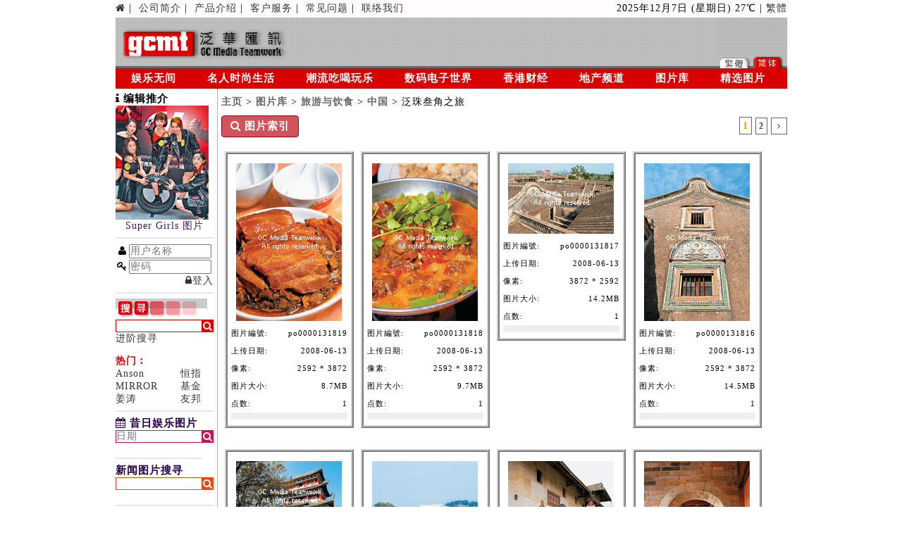

--- FILE ---
content_type: text/html
request_url: https://www2.gcmt.com/photo/showphotos?lang=gb&pmcat=pm0000000023&pscat=ps0000003646
body_size: 7090
content:

		<html xmlns='http://www.w3.org/1999/xhtml'>
			<head>
				<meta http-equiv='Content-type' content='text/html; charset=utf-8'>
				<link rel='stylesheet' href='../styles/jquery-ui.css'>
				<link rel='stylesheet' href='//maxcdn.bootstrapcdn.com/font-awesome/4.5.0/css/font-awesome.min.css'>
				<script src='../scripts/jquery-2.1.4.js'></script>
				<script src='../scripts/jquery-ui.js'></script>
				
				<link href='../styles/base.css' rel='stylesheet' type='text/css' />
				
				<script>
					$(document).ready(function(){
					$('[data-toggle="tooltip"]').tooltip();   
					});
				</script>
				
				<!-- fancy box-->
				<script type='text/javascript' src='../scripts/fancybox/jquery.fancybox.pack.js'></script>
				<script type='text/javascript' src='../scripts/jquery.mousewheel-3.0.6.pack.js'></script>
				<link rel='stylesheet' href='../scripts/fancybox/jquery.fancybox.css' type='text/css' media='screen' />

				<script type='text/javascript'>
					$(document).ready(function(){		
						/* This is basic - uses default settings */
						$('a.fancyboxImg').fancybox({

						helpers : {
							title: {
								type: 'inside',
							}
						},
						nextEffect: 'fade',
						prevEffect: 'fade'
					});
					
					});	
					
					$('.fancyboxImg').bind('contextmenu', function() {
						return true;
					});
					
					$(document).ready(function(){
						$(document).bind('contextmenu', function() {
							return true;
						});
					});
					
					

				</script>
				  
				  <script>
				  $(function() {
					$( '#tabs' ).tabs().addClass( 'ui-tabs-vertical ui-helper-clearfix' );
					$( '#tabs li' ).removeClass( 'ui-corner-top' ).addClass( 'ui-corner-left' );
					var tabs = $( '#tabs' ).tabs();
					tabs.find( '.ui-tabs-nav' ).sortable();
				  });
				  $(function() {
					$( '#keyDate' ).datepicker({
					dateFormat: 'yymmdd',
					maxDate: '-1D',
					changeMonth: true,
					changeYear: true
					});
				  });
				(function(i,s,o,g,r,a,m){i['GoogleAnalyticsObject']=r;i[r]=i[r]||function(){
				  (i[r].q=i[r].q||[]).push(arguments)},i[r].l=1*new Date();a=s.createElement(o),
				  m=s.getElementsByTagName(o)[0];a.async=1;a.src=g;m.parentNode.insertBefore(a,m)
				  })(window,document,'script','//www.google-analytics.com/analytics.js','ga');

				  ga('create', 'UA-66608014-1', 'auto');
				  ga('require', 'linkid', 'linkid.js');
				  ga('send', 'pageview');
				  </script>
				 
				  <style>
				  .ui-tabs-vertical { width: 99%;}
				  .ui-tabs-vertical .ui-tabs-nav { padding: .2em .1em .2em .2em; float: left; width: 12em; }
				  .ui-tabs-vertical .ui-tabs-nav li { clear: left; width: 100%; border-bottom-width: 1px !important; border-right-width: 0 !important; margin: 0 -1px .2em 0; }
				  .ui-tabs-vertical .ui-tabs-nav li a { display:block; }
				  .ui-tabs-vertical .ui-tabs-nav li.ui-tabs-active { padding-bottom: 0; padding-right: 0; border-right-width: 1px; border-right-width: 1px; }
				  .ui-tabs-vertical .ui-tabs-panel { padding: 1em; width: 38em; }
				  </style>
				  
				<!--link href='../styles/header.css' rel='stylesheet' type='text/css' />
				<link href='../styles/lefter.css' rel='stylesheet' type='text/css' />
				<link href='../styles/main.css' rel='stylesheet' type='text/css' />
				<link href='../styles/footer.css' rel='stylesheet' type='text/css' /-->
				<title>GCMT</title>
			</head>
			<body ng-app style='margin-top: 0px;'>
			<table class='header' width='963' border='0' cellspacing='0' cellpadding='0' align='center'>
				<tr style='color: #000; background: #FEFCFF;'>
				  <td colspan='3' height='25' align='left'>
					<a href='../news/index?lang=gb'><i class='fa fa-home'></i></a> |&nbsp;
					<a href='../static/corp?lang=gb'>公司简介</a> |&nbsp;
					<a href='../static/product?lang=gb'>产品介绍</a> |&nbsp;
					<a href='../static/cs?lang=gb'>客户服务</a> |&nbsp;
					<a href='../static/faq?lang=gb'>常见问题</a> |&nbsp;
					<a href='../static/contact?lang=gb'>联络我们</a> 
				  </td>
				  <td align='right'>2025年12月7日 (星期日) 27℃ | <a href='/photo/showphotos?lang=bi&pmcat=pm0000000023&pscat=ps0000003646' >繁體</a></td>
				</tr>
			</table>
			
			<table  class='header' width='963' border='0' cellspacing='0' cellpadding='0' align='center'>
				<tr> 
				  <td rowspan='2'><a href='/news/index?lang=gb'><img name='top_logo' src='https://www2.gcmt.com/images/header/gb/top_logo.gif'  height='72' border='0' ></a></td>
				  <td colspan='2' ><img name='top_logo2' src='https://www2.gcmt.com/images/header/gb/top_logo2.gif'  height='54' border='0'></td>
				</tr>
				<tr>
					<td><a href='/photo/showphotos?lang=bi&pmcat=pm0000000023&pscat=ps0000003646' ><img name='top_tc' src='https://www2.gcmt.com/images/header/gb/top_tc_w.gif'  border='0' /></a></td>
					<td><img name='top_sc' src='https://www2.gcmt.com/images/header/gb/top_sc_big.gif'  border='0' /></td>
				</tr>
			</table>
			
			
			<table class='header' width='963' border='0' cellspacing='0' cellpadding='0' height='29' align='center'>
				<tr bgcolor=#D90000'>
					<td id='navigation'>
							<!--<ul><li><img src='https://www2.gcmt.com/images/header/gb/cat_toppic_left.gif'></li></ul>-->
							
							<ul>
								 <li>
									<a href='/news/catlist?lang=gb&amp;catID=a&amp;showCatID=a'>娱乐无间</a>
									<ul>
											 <li><a href='../news/main?lang=gb&showCatID=aa'>焦点娱乐</a></li><li><a href='../news/main?lang=gb&showCatID=ab'>娱乐访问</a></li><li><a href='../news/main?lang=gb&showCatID=ac'>娱乐花絮</a></li><li><a href='../news/main?lang=gb&showCatID=ad'>娱乐新闻</a></li>
									</ul>	
								</li>
							</ul>
							<ul>
								 <li><!--<a href='/news/catlist?lang=gb&amp;catID=b&amp;showCatID=b'><img src='https://www2.gcmt.com/images/header/gb/cat/cat_toppic_02_sc.gif'></a>-->
									<a href='/news/catlist?lang=gb&amp;catID=b&amp;showCatID=b'>名人时尚生活</a>
									<ul>
											 <li><a href='../news/main?lang=gb&showCatID=ba'>名人访问</a></li><li><a href='../news/main?lang=gb&showCatID=bb'>名人品味</a></li><li><a href='../news/main?lang=gb&showCatID=bc'>名牌收藏</a></li><li><a href='../news/main?lang=gb&showCatID=bd'>宠物护理</a></li><li><a href='../news/main?lang=gb&showCatID=be'>设计艺术</a></li><li><a href='../news/main?lang=gb&showCatID=bf'>品味家居</a></li><li><a href='../news/main?lang=gb&showCatID=bg'>车迷杂志</a></li>
									</ul>	
								</li>
							</ul>
							<ul>
								 <li><!--<a href='/news/catlist?lang=gb&amp;catID=c&amp;showCatID=c'><img src='https://www2.gcmt.com/images/header/gb/cat/cat_toppic_03_sc.gif'></a>-->
									<a href='/news/catlist?lang=gb&amp;catID=c&amp;showCatID=c'>潮流吃喝玩乐</a>
										<ul>
											<li><a href='../news/main?lang=gb&showCatID=ca'>服饰配衬</a></li><li><a href='../news/main?lang=gb&showCatID=cb'>个人护理</a></li><li><a href='../news/main?lang=gb&showCatID=cc'>旅游饮食</a></li><li><a href='../news/main?lang=gb&showCatID=cd'>消闲玩意</a></li><li><a href='../news/main?lang=gb&showCatID=ce'>运动修身</a></li>
										</ul>
								</li>
							</ul>
							<ul>
								 <li><!--<a href='/news/catlist?lang=gb&amp;catID=d&amp;showCatID=d'><img src='https://www2.gcmt.com/images/header/gb/cat/cat_toppic_04_sc.gif'></a>-->
									<a href='/news/catlist?lang=gb&amp;catID=d&amp;showCatID=d'>数码电子世界</a>
										<ul>
											 <li><a href='../news/main?lang=gb&showCatID=da'>焦点报导</a></li><li><a href='../news/main?lang=gb&showCatID=db'>技术探讨</a></li><li><a href='../news/main?lang=gb&showCatID=dc'>业界访问</a></li><li><a href='../news/main?lang=gb&showCatID=dd'>数码消费</a></li>
										</ul>
								</li>
							</ul>
							<ul>
								 <li><!--<a href='/news/catlist?lang=gb&amp;catID=f&amp;showCatID=f'><img src='https://www2.gcmt.com/images/header/gb/cat/cat_toppic_06_sc.gif'></a>-->
									<a href='/news/catlist?lang=gb&amp;catID=f&amp;showCatID=f'>香港财经</a>
										<ul>
											<li><a href='../news/main?lang=gb&showCatID=fa'>每日财经新闻</a></li><li><a href='../news/main?lang=gb&showCatID=fb'>财经人物</a></li><li><a href='../news/main?lang=gb&showCatID=fc'>股市脉搏</a></li><li><a href='../news/main?lang=gb&showCatID=fd'>财经大视野</a></li>
										</ul>
								</li>
							</ul>
							<ul>
								 <li><!--<a href='/news/catlist?lang=gb&amp;catID=g&amp;showCatID=g'><img src='https://www2.gcmt.com/images/header/gb/cat/cat_toppic_07_sc.gif'></a>-->
									<a href='/news/catlist?lang=gb&amp;catID=g&amp;showCatID=g'>地产频道</a>
										<ul>
											 <li><a href='../news/main?lang=gb&showCatID=ga'>睇楼王</a></li>
										</ul>
								</li>
							</ul>
							<ul>
								 <li><!--<a href='/photo/photolibrary?lang=gb&pmcat=pm0000000104'><img src='https://www2.gcmt.com/images/header/gb/cat/cat_toppic_016_sc.gif'></a>-->
									<a href='/photo/photolibrary?lang=gb&pmcat=pm0000000104'>图片库</a>
										<ul>
											<li><a href='../photo/photolibrary?lang=gb&pmcat=pm0000000001'>娱乐名人</a></li><li><a href='../photo/photolibrary?lang=gb&pmcat=pm0000000073'>特别组照</a></li><li><a href='../photo/photolibrary?lang=gb&pmcat=pm0000000100'>社会名人</a></li><li><a href='../photo/photolibrary?lang=gb&pmcat=pm0000000013'>珍贵图片</a></li><li><a href='../photo/photolibrary?lang=gb&pmcat=pm0000000005'>财经人物</a></li><li><a href='../photo/photolibrary?lang=gb&pmcat=pm0000000104'>新闻图片</a></li><li><a href='../photo/photolibrary?lang=gb&pmcat=pm0000000019'>国内名人</a></li><li><a href='/photo/photolibrary?lang=gb&pmcat=tm0000000001&sr=tj'>素材图片</a></li><li><a href='/photo/photolibrary?lang=gb&pmcat=tm0000000002&sr=tj'>台湾风景</a></li>
										</ul>
								</li>
							</ul>
							<ul>
								 <li><!--<a href='/photo/photolibrary?lang=gb&amp;pmcat=pm0000000093'><img src='https://www2.gcmt.com/images/header/gb/cat/cat_toppic_017_sc.gif'></a>-->
									<a href='/photo/photolibrary?lang=gb&amp;pmcat=pm0000000093'>精选图片</a>
										<ul>
											<li><a href='../photo/photolibrary?lang=gb&pmcat=pm0000000098'>娱乐 - 女明星</a></li><li><a href='../photo/photolibrary?lang=gb&pmcat=pm0000000097'>娱乐 - 男明星</a></li><li><a href='../photo/photolibrary?lang=gb&pmcat=pm0000000099'>娱乐 - 组合</a></li><li><a href='../photo/photolibrary?lang=gb&pmcat=pm0000000101'>型男索女</a></li>
										</ul>
								</li>
							</ul>
					</td>
				</tr>
			 </table>
			 <!--<table class='header' width='963' border='0' cellspacing='0' cellpadding='0' height='15' align='center'>
				<tr bgcolor='#DFDCDB'><td></td></tr>
			 </table>-->
		
	<table width='963' border='0' cellspacing='0' cellpadding='0' align='center'>
			<tr>
				<td valign="top" class="left" width="15%">
   <script type="text/javascript">
	function check(){
	
		var username = document.getElementById("username").value;
		var password = document.getElementById("password").value;
		
		if(username == "" || password == ""){
			return false;
		}
		return true;
	}
	
	document.onkeydown=function(e){
		
		var keyValue = "";
		var sys = getBrowser();
		if(sys.browser == "firefox"){
			keyValue = e.which;
		}else{
			keyValue = window.event.keyCode;
		}
		
		if(keyValue == 13){
			var username = document.getElementById("username").value;
			var password = document.getElementById("password").value;
			
			if(username != "" && password != ""){
				document.getElementById('loginform').submit();
			}
		}
		
	};
	
	function getBrowser()
	{
		var Sys = {};
		var ua = navigator.userAgent.toLowerCase();
		var re =/(msie|firefox|chrome|opera|version).*?([\d.]+)/;
		var m = ua.match(re);
		Sys.browser = m[1].replace(/version/, "'safari");
		Sys.ver = m[2];
		return Sys;
	}
	
  </script>
	<table cellspacing='0' cellpadding='0' style='width: 100%;'>	
	<tr><td><span style="font-size:15px; color: #000000; font-weight: 900;"><i class="fa fa-info"></i>&nbsp;编辑推介</span></td></tr>
	<tr><td>	
		
		<a href="https://www2.gcmt.com/photo/showphotos?lang=gb&pscat=ps0000032046&pmcat=pm0000000103"><img src=http://www.gcmt.com/csp/comm_img/ps0000032046/cover_mi.jpg  width="132"/></a>
	</br>
		<a href="https://www2.gcmt.com/photo/showphotos?lang=gb&pscat=ps0000032046&pmcat=pm0000000103"><center><font color="#3D195E">Super Girls 图片</font></center></a>
		<hr color="#E3E4FA" />
	</tr></td>
					<form action="../user/login" method="post" id="loginform" >

					<tr><td align="left"style="border: 1px solid #fff;"><i class="fa fa-user fa-fw"></i><input type="text" name="username" id="username" size="13" placeholder="用户名称" ></td></tr>

					<tr><td align="left"style="border: 1px solid #fff;"><i class="fa fa-key fa-fw"></i><input type="password" name="password" id="password" size="13" placeholder="密码"></td></tr>
					<tr><td align="right" style="font-size:13px;"><a href="javascript:if(check()){document.getElementById('loginform').submit();}" ><i class="fa fa-lock"></i>登入</a>
					</td></tr>
			</form>
			<tr><td><hr color="#E3E4FA" /></td></tr>
	</table>
	
	<form action="../news/searcharticle?lang=gb" method="get" id="searchform">
	<table border='0' cellspacing='0' cellpadding='0' style='width: 100%;'>	
	<tr><td colspan="2"><img src=https://www2.gcmt.com/images/lefter/gb/search.gif /></td></tr>
	<tr><td colspan="1" style="background-color:#fff; border:1px solid #D90000;">
		<input style="border:none" type="text" name="keyword" id="keyword" size="14" placeholder="" style="font-size:13px; border:0px solid #D90000">
		<input type='hidden' name="lang" id="lang" value="gb">
		<input type="hidden" name="target" value="title">
		</td><td colspan="1" style="background-color:#D90000; border:1px solid #D90000;">
		<!--<a href="javascript:document.getElementById('searchform').submit();"><img src=https://www2.gcmt.com/images/lefter/gb/go_search.gif /></a>-->
		<a href="javascript:document.getElementById('searchform').submit();">
		<span style='word-wrap: break-word; word-break: break-all; font-weight: 900; color: #fff;'>
		<i class="fa fa-search "></i></span></a>
	</td></tr>
	<!--<tr><td colspan="2"><a href="../news/search?lang=gb"><img src=https://www2.gcmt.com/images/lefter/gb/a_search.gif /></a></td></tr>-->
	<tr><td colspan="2"><a href="../news/search?lang=gb">进阶搜寻</a></td></tr>
	<tr></tr>
	</table>
	</form>	
	
	<table border='0' cellspacing='0' cellpadding='0' style='width: 100%;'>		
		<tr><td colspan="2"><span style='word-wrap: break-word; word-break: break-all; font-size: 14px;  font-weight: 900; color: #D90000;'>热门︰</span></font></td></tr>
		
		<tr><td><a href="../news/searcharticle?keyword=Anson&lang=gb&target=title">Anson</a></td>
			<td><a href="../news/searcharticle?keyword=恒指&lang=gb&target=title">恒指</a></td></tr>
		<tr><td><a href="../news/searcharticle?keyword=MIRROR&lang=gb&target=title">MIRROR</a></td>
			<td><a href="../news/searcharticle?keyword=基金&lang=gb&target=title">基金</a></td></tr>
		<tr><td><a href="../news/searcharticle?keyword=姜涛&lang=gb&target=title">姜涛</a></td>
			<td><a href="../news/searcharticle?keyword=友邦&lang=gb&target=title">友邦</a></td></tr>	
		
	</table>
	
	<form action="../entImages.php?" method="get" id="entImages" style='width: 100%;'>
	<table border='0' cellspacing='0' cellpadding='0' style='width: 100%;'>	
	<tr><td colspan="2"><hr color="#E3E4FA" /></td></tr>
	<tr><td colspan="2"><b><font color="#28004D"><span style="font-size:15px;"><i class="fa fa-calendar"></i>&nbsp;昔日娱乐图片</span></font></b></td></tr>
	<tr><td colspan="1"  style="background-color:#fff; border:1px solid #c2185b">
		<input style="border:none" type="text" name="keyDate" id="keyDate" size="14" style="font-size:13px; border:0px" placeholder="日期">
		<input type='hidden' name="lang" id="lang" value="gb">
		</td><td colspan="1"  style="background-color:#c2185b; border:1px solid #c2185b">
		<a href="javascript:document.getElementById('entImages').submit();">
			<span style='word-wrap: break-word; word-break: break-all; font-weight: 900; color: #fff;'><i class="fa fa-search "></i></span>
		</a>

	</td></tr>
	</table>
	</form>
	
	<form action="../photo/searchphoto?lang=gb" method="get" id="searchform1">
	<table border='0' cellspacing='0' cellpadding='0' style='width: 100%;'>	
	<tr><td colspan="2"><hr color="#E3E4FA" /></td></tr>	
	<tr><td colspan="2"><b><font color="#28004D"><span style="font-size:15px;">新闻图片搜寻</span></font></b></td></tr>
	<tr><td colspan="2"  style="background-color:#fff; border:1px solid #e64a19">
		<input style="border:none" type="text" name="keyword" id="keyword1" size="14" style="font-size:13px; border:0px solid #fff" placeholder="">
		<input type='hidden' name="lang" id="lang" value="gb">
		<input type="hidden" name="target" value="title">
		</td><td colspan="1"  style="background-color:#e64a19; border:1px solid #e64a19">
		<a href="javascript:document.getElementById('searchform1').submit();">
			<span style='word-wrap: break-word; word-break: break-all; font-weight: 900; color: #fff;'><i class="fa fa-search "></i></span>
		</a>
	</td></tr>
	</table>
	</form>	
	
	<form action="../photo/searchphoto?lang=gb" method="get" id="searchform2" style='width: 100%;'>
	<table border='0' cellspacing='0' cellpadding='0' style='width: 100%;'>	
	<tr><td colspan="2"><hr color="#E3E4FA" /></td></tr>
	<tr><td colspan="2"><b><font color="#28004D"><span style="font-size:15px;">人物图片搜寻</span></font></b></td></tr>
	<tr><td colspan="1"  style="background-color:#fff; border:1px solid #e64a19">
		<input style="border:none" type="text" name="keyword" id="keyword4" size="14" style="font-size:13px; border:0px" placeholder="">
		<input type='hidden' name="lang" id="lang" value="gb">
		<input type="hidden" name="star" value="star">
		</td><td colspan="1"  style="background-color:#e64a19; border:1px solid #e64a19">
		<a href="javascript:document.getElementById('searchform2').submit();">
			<span style='word-wrap: break-word; word-break: break-all; font-weight: 900; color: #fff;'><i class="fa fa-search "></i></span>
		</a>

	</td></tr>
	</table>
	</form>
	

	
	
	<table border='0' cellspacing='0' cellpadding='0'>		
	<tr><td><hr color="#E3E4FA" /></td></tr>				


		<!--<tr><td><a href="../photo/photolibrary?lang=bi&pmcat=pm0000000112"><img src= /></a></td></tr>-->
		
		<!--shopcart-->
				
		<!--<tr><td><hr color="#E3E4FA" /></td></tr>-->

	<tr><td><a href="../photo/photolibrary?lang=gb&pmcat=pm0000000101"><b><font color="#28004D"><span style="font-size:15px;">本月型男索女</span></font></b></a></td></tr>
		<tr><td><a href="../photo/photolibrary?lang=gb&pmcat=pm0000000101"><img src=http://www.gcmt.com/csp/comm_img/ps0000040199/po0001108503_sm.jpg width="130"/></a></td></tr>	
	<!--<tr><td><br/><a href="../photo/searchphoto?keyword=%E9%AC%BC&photoID=&fromDate=20140911"><font color="#28004D"><span style="font-size:15px;"></span></font></a></td></tr>
		<tr><td><a href="../photo/searchphoto?keyword=%E9%AC%BC&photoID=&fromDate=20140911"><img src= width="130"/></a></td></tr>-->


	
	
		<!--<tr><td align="center"><a target="_blank" href="http://www.chinese-s.adobe.com/products/acrobat/readstep2.html"><img src= /></a></td></tr>-->
	</table>

	

</td>

				<td width="85%" valign="top" class="container" align="center">
					<!--content-->
					<table class="showphotos" border='0' cellspacing='0' cellpadding='0' width="100%">
						<tr><td colspan="2"><a class='nav' href='../index/show?lang=gb' >主页</a>&nbsp;&gt;&nbsp;<a class='nav' href='../photo/photolibmain?lang=gb' >图片库</a>&nbsp;&gt;&nbsp;<a class='nav' href='../photo/photolibrary?lang=gb&amp;pmcat=pm0000000022'>旅游与饮食</a>&nbsp;&gt;&nbsp;<a class='nav' href='../photo/photolibrary?lang=gb&amp;pmcat=pm0000000023'>中国</a>&nbsp;&gt;&nbsp;泛珠叁角之旅</td></tr>
						
													<tr><td colspan="1"><a href="../photo/pinyinindex?lang=gb&amp;pmcat=pm0000000023"><b><font color="#28004D"><span style="font-size:15px;" class="btn btn-default"><i class="fa fa-search"></i>&nbsp;图片索引</span></font></b></a></td>
													
						<td colspan="1" align="right"><span style='font-weight:bold; color:#ff9900; border: 1px solid #666666; padding:4px;'>1</span>
<a style='font-size:12px; text-decoration:none;font-weight:bold;border: 1px solid #666666;padding:4px;' href="/photo/showphotos?lang=gb&pmcat=pm0000000023&pscat=ps0000003646&page=2">2</a>
<a style='font-size:12px; text-decoration:none;font-weight:bold;border: 1px solid #666666;padding:4px;' href="/photo/showphotos?lang=gb&pmcat=pm0000000023&pscat=ps0000003646&page=2">&nbsp;<i class='fa fa-angle-right'></i>&nbsp;</a></td></tr>
							<tr class='photos'><td colspan='2'>
					<div class='photo'>
						<table border='0' cellspacing='0' cellpadding='0' width='100%'>
							<tr><td colspan='2' align='center'><image src='https://www.gcmt.com/csp/comm_img/ps0000003646/po0000131819_sm.jpg' /></tr>
							<tr><td>图片編號:</td><td align='right'>po0000131819</td></tr>
							<tr><td>上传日期:</td><td align='right'> 2008-06-13</td></tr>
							<tr><td>像素:</td><td align='right'>2592 * 3872</td></tr>
							<!--<tr><td>像素:</td><td align='right'>1003.6万像素</td></tr>-->
							<tr><td>图片大小:</td><td align='right'>8.7MB</td></tr>
							<tr><td>点数:</td><td align='right'>1</td></tr>
							<tr><td colspan='2' class='caption'> </td></tr>
						</table>
					</div>
					</div>
					<div class='photo'>
						<table border='0' cellspacing='0' cellpadding='0' width='100%'>
							<tr><td colspan='2' align='center'><image src='https://www.gcmt.com/csp/comm_img/ps0000003646/po0000131818_sm.jpg' /></tr>
							<tr><td>图片編號:</td><td align='right'>po0000131818</td></tr>
							<tr><td>上传日期:</td><td align='right'> 2008-06-13</td></tr>
							<tr><td>像素:</td><td align='right'>2592 * 3872</td></tr>
							<!--<tr><td>像素:</td><td align='right'>1003.6万像素</td></tr>-->
							<tr><td>图片大小:</td><td align='right'>9.7MB</td></tr>
							<tr><td>点数:</td><td align='right'>1</td></tr>
							<tr><td colspan='2' class='caption'> </td></tr>
						</table>
					</div>
					</div>
					<div class='photo'>
						<table border='0' cellspacing='0' cellpadding='0' width='100%'>
							<tr><td colspan='2' align='center'><image src='https://www.gcmt.com/csp/comm_img/ps0000003646/po0000131817_sm.jpg' /></tr>
							<tr><td>图片編號:</td><td align='right'>po0000131817</td></tr>
							<tr><td>上传日期:</td><td align='right'> 2008-06-13</td></tr>
							<tr><td>像素:</td><td align='right'>3872 * 2592</td></tr>
							<!--<tr><td>像素:</td><td align='right'>1003.6万像素</td></tr>-->
							<tr><td>图片大小:</td><td align='right'>14.2MB</td></tr>
							<tr><td>点数:</td><td align='right'>1</td></tr>
							<tr><td colspan='2' class='caption'> </td></tr>
						</table>
					</div>
					</div>
					<div class='photo'>
						<table border='0' cellspacing='0' cellpadding='0' width='100%'>
							<tr><td colspan='2' align='center'><image src='https://www.gcmt.com/csp/comm_img/ps0000003646/po0000131816_sm.jpg' /></tr>
							<tr><td>图片編號:</td><td align='right'>po0000131816</td></tr>
							<tr><td>上传日期:</td><td align='right'> 2008-06-13</td></tr>
							<tr><td>像素:</td><td align='right'>2592 * 3872</td></tr>
							<!--<tr><td>像素:</td><td align='right'>1003.6万像素</td></tr>-->
							<tr><td>图片大小:</td><td align='right'>14.5MB</td></tr>
							<tr><td>点数:</td><td align='right'>1</td></tr>
							<tr><td colspan='2' class='caption'> </td></tr>
						</table>
					</div>
					</div></td></tr><tr class='photos'><td colspan='2'>
					<div class='photo'>
						<table border='0' cellspacing='0' cellpadding='0' width='100%'>
							<tr><td colspan='2' align='center'><image src='https://www.gcmt.com/csp/comm_img/ps0000003646/po0000131815_sm.jpg' /></tr>
							<tr><td>图片編號:</td><td align='right'>po0000131815</td></tr>
							<tr><td>上传日期:</td><td align='right'> 2008-06-13</td></tr>
							<tr><td>像素:</td><td align='right'>3872 * 2592</td></tr>
							<!--<tr><td>像素:</td><td align='right'>1003.6万像素</td></tr>-->
							<tr><td>图片大小:</td><td align='right'>13.8MB</td></tr>
							<tr><td>点数:</td><td align='right'>1</td></tr>
							<tr><td colspan='2' class='caption'> </td></tr>
						</table>
					</div>
					</div>
					<div class='photo'>
						<table border='0' cellspacing='0' cellpadding='0' width='100%'>
							<tr><td colspan='2' align='center'><image src='https://www.gcmt.com/csp/comm_img/ps0000003646/po0000131814_sm.jpg' /></tr>
							<tr><td>图片編號:</td><td align='right'>po0000131814</td></tr>
							<tr><td>上传日期:</td><td align='right'> 2008-06-13</td></tr>
							<tr><td>像素:</td><td align='right'>2592 * 3872</td></tr>
							<!--<tr><td>像素:</td><td align='right'>1003.6万像素</td></tr>-->
							<tr><td>图片大小:</td><td align='right'>9.7MB</td></tr>
							<tr><td>点数:</td><td align='right'>1</td></tr>
							<tr><td colspan='2' class='caption'> </td></tr>
						</table>
					</div>
					</div>
					<div class='photo'>
						<table border='0' cellspacing='0' cellpadding='0' width='100%'>
							<tr><td colspan='2' align='center'><image src='https://www.gcmt.com/csp/comm_img/ps0000003646/po0000131813_sm.jpg' /></tr>
							<tr><td>图片編號:</td><td align='right'>po0000131813</td></tr>
							<tr><td>上传日期:</td><td align='right'> 2008-06-13</td></tr>
							<tr><td>像素:</td><td align='right'>2592 * 3872</td></tr>
							<!--<tr><td>像素:</td><td align='right'>1003.6万像素</td></tr>-->
							<tr><td>图片大小:</td><td align='right'>9.9MB</td></tr>
							<tr><td>点数:</td><td align='right'>1</td></tr>
							<tr><td colspan='2' class='caption'> </td></tr>
						</table>
					</div>
					</div>
					<div class='photo'>
						<table border='0' cellspacing='0' cellpadding='0' width='100%'>
							<tr><td colspan='2' align='center'><image src='https://www.gcmt.com/csp/comm_img/ps0000003646/po0000131812_sm.jpg' /></tr>
							<tr><td>图片編號:</td><td align='right'>po0000131812</td></tr>
							<tr><td>上传日期:</td><td align='right'> 2008-06-13</td></tr>
							<tr><td>像素:</td><td align='right'>2592 * 3872</td></tr>
							<!--<tr><td>像素:</td><td align='right'>1003.6万像素</td></tr>-->
							<tr><td>图片大小:</td><td align='right'>9.9MB</td></tr>
							<tr><td>点数:</td><td align='right'>1</td></tr>
							<tr><td colspan='2' class='caption'> </td></tr>
						</table>
					</div>
					</div></td></tr><tr class='photos'><td colspan='2'>
					<div class='photo'>
						<table border='0' cellspacing='0' cellpadding='0' width='100%'>
							<tr><td colspan='2' align='center'><image src='https://www.gcmt.com/csp/comm_img/ps0000003646/po0000131811_sm.jpg' /></tr>
							<tr><td>图片編號:</td><td align='right'>po0000131811</td></tr>
							<tr><td>上传日期:</td><td align='right'> 2008-06-13</td></tr>
							<tr><td>像素:</td><td align='right'>2592 * 3872</td></tr>
							<!--<tr><td>像素:</td><td align='right'>1003.6万像素</td></tr>-->
							<tr><td>图片大小:</td><td align='right'>11.9MB</td></tr>
							<tr><td>点数:</td><td align='right'>1</td></tr>
							<tr><td colspan='2' class='caption'> </td></tr>
						</table>
					</div>
					</div>
					<div class='photo'>
						<table border='0' cellspacing='0' cellpadding='0' width='100%'>
							<tr><td colspan='2' align='center'><image src='https://www.gcmt.com/csp/comm_img/ps0000003646/po0000131810_sm.jpg' /></tr>
							<tr><td>图片編號:</td><td align='right'>po0000131810</td></tr>
							<tr><td>上传日期:</td><td align='right'> 2008-06-13</td></tr>
							<tr><td>像素:</td><td align='right'>3872 * 2592</td></tr>
							<!--<tr><td>像素:</td><td align='right'>1003.6万像素</td></tr>-->
							<tr><td>图片大小:</td><td align='right'>14.2MB</td></tr>
							<tr><td>点数:</td><td align='right'>1</td></tr>
							<tr><td colspan='2' class='caption'> </td></tr>
						</table>
					</div>
					</div>
					<div class='photo'>
						<table border='0' cellspacing='0' cellpadding='0' width='100%'>
							<tr><td colspan='2' align='center'><image src='https://www.gcmt.com/csp/comm_img/ps0000003646/po0000131809_sm.jpg' /></tr>
							<tr><td>图片編號:</td><td align='right'>po0000131809</td></tr>
							<tr><td>上传日期:</td><td align='right'> 2008-06-13</td></tr>
							<tr><td>像素:</td><td align='right'>2592 * 3872</td></tr>
							<!--<tr><td>像素:</td><td align='right'>1003.6万像素</td></tr>-->
							<tr><td>图片大小:</td><td align='right'>8.6MB</td></tr>
							<tr><td>点数:</td><td align='right'>1</td></tr>
							<tr><td colspan='2' class='caption'> </td></tr>
						</table>
					</div>
					</div>
					<div class='photo'>
						<table border='0' cellspacing='0' cellpadding='0' width='100%'>
							<tr><td colspan='2' align='center'><image src='https://www.gcmt.com/csp/comm_img/ps0000003646/po0000131808_sm.jpg' /></tr>
							<tr><td>图片編號:</td><td align='right'>po0000131808</td></tr>
							<tr><td>上传日期:</td><td align='right'> 2008-06-13</td></tr>
							<tr><td>像素:</td><td align='right'>2592 * 3872</td></tr>
							<!--<tr><td>像素:</td><td align='right'>1003.6万像素</td></tr>-->
							<tr><td>图片大小:</td><td align='right'>10MB</td></tr>
							<tr><td>点数:</td><td align='right'>1</td></tr>
							<tr><td colspan='2' class='caption'> </td></tr>
						</table>
					</div>
					</div></td></tr>
						<tr><td colspan="2" align="right"><span style='font-weight:bold; color:#ff9900; border: 1px solid #666666; padding:4px;'>1</span>
<a style='font-size:12px; text-decoration:none;font-weight:bold;border: 1px solid #666666;padding:4px;' href="/photo/showphotos?lang=gb&pmcat=pm0000000023&pscat=ps0000003646&page=2">2</a>
<a style='font-size:12px; text-decoration:none;font-weight:bold;border: 1px solid #666666;padding:4px;' href="/photo/showphotos?lang=gb&pmcat=pm0000000023&pscat=ps0000003646&page=2">&nbsp;<i class='fa fa-angle-right'></i>&nbsp;</a></td></tr>
					</table>
					<!--content-->
				</td>
			</tr>
	</table>
	
	
			<table class='footer' width='963' border='0' cellspacing='0' cellpadding='0' align='center'>
		<tr align='left' style='vertical-align: top; background-color: rgb(235, 0, 0);'>
			<td width='12.5%'>　<a href='../news/catlist?lang=gb&amp;catID=a&amp;showCatID=a' style='padding: 0px; word-wrap: break-word; word-break: break-all; font-size: 14px; color: rgb(255, 255, 255); font-weight: 700;'>娱乐无间</a>　　　 </td>
			<td width='12.5%'><a href='../news/catlist?lang=gb&amp;catID=b&amp;showCatID=b' style='padding: 0px; word-wrap: break-word; word-break: break-all; font-size: 14px; color: rgb(255, 255, 255); font-weight: 700;'>名人时尚生活</a>　 </td>
			<td width='12.5%'><a href='../news/catlist?lang=gb&amp;catID=c&amp;showCatID=c' style='padding: 0px; word-wrap: break-word; word-break: break-all; font-size: 14px; color: rgb(255, 255, 255); font-weight: 700;'>潮流吃喝玩乐</a>　 </td>
			<td width='12.5%'><a href='../news/catlist?lang=gb&amp;catID=d&amp;showCatID=d' style='padding: 0px; word-wrap: break-word; word-break: break-all; font-size: 14px; color: rgb(255, 255, 255); font-weight: 700;'>数码电子世界</a>　 </td>
			<td width='12.5%'><a href='../news/catlist?lang=gb&amp;catID=f&amp;showCatID=f' style='padding: 0px; word-wrap: break-word; word-break: break-all; font-size: 14px; color: rgb(255, 255, 255); font-weight: 700;'>香港财经</a>　　　 </td>
			<td width='12.5%'><a href='../news/catlist?lang=gb&amp;catID=g&amp;showCatID=g' style='padding: 0px; word-wrap: break-word; word-break: break-all; font-size: 14px; color: rgb(255, 255, 255); font-weight: 700;'>地产频道</a>　　　 </td>
			<td width='12.5%'><a href='../photo/photolibmain?lang=gb' style='padding: 0px; word-wrap: break-word; word-break: break-all; font-size: 14px; color: rgb(255, 255, 255); font-weight: 700;'>图片库</a>　　　　 </td>
			<td width='12.5%'><a href='../photo/photolibrary?lang=gb&amp;pmcat=pm0000000093' style='padding: 0px; word-wrap: break-word; word-break: break-all; font-size: 14px; color: rgb(255, 255, 255); font-weight: 700;'>精选图片</a>　　　 </td>
		</tr>
		<tr align='left' style='vertical-align: top; background-color: rgb(243, 231, 231);'>
			<td>　<a href='../news/main?lang=gb&amp;showCatID=aa' style='padding: 0px; word-wrap: break-word; word-break: break-all; font-size: 12px; color: rgb(102, 102, 102); font-weight: 700;'>焦点娱乐</a></td>
			<td><a href='../news/main?lang=gb&amp;showCatID=ba' style='padding: 0px; word-wrap: break-word; word-break: break-all; font-size: 12px; color: rgb(102, 102, 102); font-weight: 700;'>名人访问</a></td>
			<td><a href='../news/main?lang=gb&amp;showCatID=ca' style='padding: 0px; word-wrap: break-word; word-break: break-all; font-size: 12px; color: rgb(102, 102, 102); font-weight: 700;'>服饰配衬</a></td>
			<td><a href='../news/main?lang=gb&amp;showCatID=da' style='padding: 0px; word-wrap: break-word; word-break: break-all; font-size: 12px; color: rgb(102, 102, 102); font-weight: 700;'>焦点报导</a></td>
			<td><a href='../news/main?lang=gb&amp;showCatID=fa' style='padding: 0px; word-wrap: break-word; word-break: break-all; font-size: 12px; color: rgb(102, 102, 102); font-weight: 700;'>每日财经新闻</a></td>
			<td><a href='../news/main?lang=gb&amp;showCatID=ga' style='padding: 0px; word-wrap: break-word; word-break: break-all; font-size: 12px; color: rgb(102, 102, 102); font-weight: 700;'>睇楼王</a></td>
			<td><a href='../photo/photolibrary?lang=gb&amp;pmcat=pm0000000001' style='padding: 0px; word-wrap: break-word; word-break: break-all; font-size: 12px; color: rgb(102, 102, 102); font-weight: 700;'>娱乐名人</a></td>
			<td><a href='../photo/photolibrary?lang=gb&amp;pmcat=pm0000000098' style='padding: 0px; word-wrap: break-word; word-break: break-all; font-size: 12px; color: rgb(102, 102, 102); font-weight: 700;'>娱乐 - 女明星</a></td>

		</tr>
		<tr align='left' style='vertical-align: top;'>
			<td>　<a href='../news/main?lang=gb&amp;showCatID=ab' style='padding: 0px; word-wrap: break-word; word-break: break-all; font-size: 12px; color: rgb(102, 102, 102); font-weight: 700;'>娱乐访问</a></td>
			<td><a href='../news/main?lang=gb&amp;showCatID=bb' style='padding: 0px; word-wrap: break-word; word-break: break-all; font-size: 12px; color: rgb(102, 102, 102); font-weight: 700;'>名人品味</a></td>
			<td><a href='../news/main?lang=gb&amp;showCatID=cb' style='padding: 0px; word-wrap: break-word; word-break: break-all; font-size: 12px; color: rgb(102, 102, 102); font-weight: 700;'>个人护理</a></td>
			<td><a href='../news/main?lang=gb&amp;showCatID=db' style='padding: 0px; word-wrap: break-word; word-break: break-all; font-size: 12px; color: rgb(102, 102, 102); font-weight: 700;'>技术探讨</a></td>
			<td><a href='../news/main?lang=gb&amp;showCatID=fb' style='padding: 0px; word-wrap: break-word; word-break: break-all; font-size: 12px; color: rgb(102, 102, 102); font-weight: 700;'>财经人物</a></td>
			<td>&nbsp;</td>
			<td><a href='../photo/photolibrary?lang=gb&amp;pmcat=pm0000000073' style='padding: 0px; word-wrap: break-word; word-break: break-all; font-size: 12px; color: rgb(102, 102, 102); font-weight: 700;'>特别组照</a></td>
			<td><a href='../photo/photolibrary?lang=gb&amp;pmcat=pm0000000097' style='padding: 0px; word-wrap: break-word; word-break: break-all; font-size: 12px; color: rgb(102, 102, 102); font-weight: 700;'>娱乐 - 男明星</a></td>

		</tr>
		<tr align='left' style='vertical-align: top; background-color: rgb(243, 231, 231);'>
			<td>　<a href='../news/main?lang=gb&amp;showCatID=ac' style='padding: 0px; word-wrap: break-word; word-break: break-all; font-size: 12px; color: rgb(102, 102, 102); font-weight: 700;'>娱乐花絮</a></td>
			<td><a href='../news/main?lang=gb&amp;showCatID=bc' style='padding: 0px; word-wrap: break-word; word-break: break-all; font-size: 12px; color: rgb(102, 102, 102); font-weight: 700;'>名牌收藏</a></td>
			<td><a href='../news/main?lang=gb&amp;showCatID=cc' style='padding: 0px; word-wrap: break-word; word-break: break-all; font-size: 12px; color: rgb(102, 102, 102); font-weight: 700;'>旅游饮食</a></td>
			<td><a href='../news/main?lang=gb&amp;showCatID=dc' style='padding: 0px; word-wrap: break-word; word-break: break-all; font-size: 12px; color: rgb(102, 102, 102); font-weight: 700;'>业界访问</a></td>
			<td><a href='../news/main?lang=gb&amp;showCatID=fc' style='padding: 0px; word-wrap: break-word; word-break: break-all; font-size: 12px; color: rgb(102, 102, 102); font-weight: 700;'>股市脉搏</a></td>
			<td>&nbsp;</td>
			<td><a href='../photo/photolibrary?lang=gb&amp;pmcat=pm0000000100' style='padding: 0px; word-wrap: break-word; word-break: break-all; font-size: 12px; color: rgb(102, 102, 102); font-weight: 700;'>社会名人</a></td>
			<td><a href='../photo/photolibrary?lang=gb&amp;pmcat=pm0000000099' style='padding: 0px; word-wrap: break-word; word-break: break-all; font-size: 12px; color: rgb(102, 102, 102); font-weight: 700;'>娱乐 - 组合</a></td>

		</tr>
		<tr align='left' style='vertical-align: top;'>
			<td>　<a href='../news/main?lang=gb&amp;showCatID=ad' style='padding: 0px; word-wrap: break-word; word-break: break-all; font-size: 12px; color: rgb(102, 102, 102); font-weight: 700;'>娱乐新闻</a></td>
			<td><a href='../news/main?lang=gb&amp;showCatID=bd' style='padding: 0px; word-wrap: break-word; word-break: break-all; font-size: 12px; color: rgb(102, 102, 102); font-weight: 700;'>宠物护理</a></td>
			<td><a href='../news/main?lang=gb&amp;showCatID=cd' style='padding: 0px; word-wrap: break-word; word-break: break-all; font-size: 12px; color: rgb(102, 102, 102); font-weight: 700;'>消闲玩意</a></td>
			<td><a href='../news/main?lang=gb&amp;showCatID=dd' style='padding: 0px; word-wrap: break-word; word-break: break-all; font-size: 12px; color: rgb(102, 102, 102); font-weight: 700;'>数码消费</a></td>
			<td><a href='../news/main?lang=gb&amp;showCatID=fd' style='padding: 0px; word-wrap: break-word; word-break: break-all; font-size: 12px; color: rgb(102, 102, 102); font-weight: 700;'>财经大视野</a></td>
			<td>&nbsp;</td>
			<td><a href='../photo/photolibrary?lang=gb&amp;pmcat=pm0000000013' style='padding: 0px; word-wrap: break-word; word-break: break-all; font-size: 12px; color: rgb(102, 102, 102); font-weight: 700;'>珍贵图片</a></td>
			<td><a href='../photo/photolibrary?lang=gb&amp;pmcat=pm0000000101' style='padding: 0px; word-wrap: break-word; word-break: break-all; font-size: 12px; color: rgb(102, 102, 102); font-weight: 700;'>型男索女</a></td>

		</tr>
		<tr align='left' style='vertical-align: top; background-color: rgb(243, 231, 231);'>
			<td>&nbsp;</td>
			<td><a href='../news/main?lang=gb&amp;showCatID=be' style='padding: 0px; word-wrap: break-word; word-break: break-all; font-size: 12px; color: rgb(102, 102, 102); font-weight: 700;'>设计艺术</a></td>
			<td><a href='../news/main?lang=gb&amp;showCatID=ce' style='padding: 0px; word-wrap: break-word; word-break: break-all; font-size: 12px; color: rgb(102, 102, 102); font-weight: 700;'>运动修身</a></td>
			<td>&nbsp;</td>
			<td>&nbsp;</td>
			<td>&nbsp;</td>
			<td><a href='../photo/photolibrary?lang=gb&amp;pmcat=pm0000000005' style='padding: 0px; word-wrap: break-word; word-break: break-all; font-size: 12px; color: rgb(102, 102, 102); font-weight: 700;'>财经人物</a></td>
			<td>&nbsp;</td>

		</tr>
		<tr align='left' style='vertical-align: top;'>
			<td>&nbsp;</td>
			<td><a href='../news/main?lang=gb&amp;showCatID=bf' style='padding: 0px; word-wrap: break-word; word-break: break-all; font-size: 12px; color: rgb(102, 102, 102); font-weight: 700;'>品味家居</a></td>
			<td>&nbsp;</td>
			<td>&nbsp;</td>
			<td>&nbsp;</td>
			<td>&nbsp;</td>
			<td><a href='../photo/photolibrary?lang=gb&amp;pmcat=pm0000000104' style='padding: 0px; word-wrap: break-word; word-break: break-all; font-size: 12px; color: rgb(102, 102, 102); font-weight: 700;'>新闻图片</a></td>
			<td>&nbsp;</td>

		</tr>
		<tr align='left' style='vertical-align: top; background-color: rgb(243, 231, 231);'>
			<td>&nbsp;</td>
			<td><a href='../news/main?lang=gb&amp;showCatID=bg' style='padding: 0px; word-wrap: break-word; word-break: break-all; font-size: 12px; color: rgb(102, 102, 102); font-weight: 700;'>车迷杂志</a></td>
			<td>&nbsp;</td>
			<td>&nbsp;</td>
			<td>&nbsp;</td>
			<td>&nbsp;</td>
			<td><a href='../photo/photolibrary?lang=gb&amp;pmcat=pm0000000019' style='padding: 0px; word-wrap: break-word; word-break: break-all; font-size: 12px; color: rgb(102, 102, 102); font-weight: 700;'>国内名人</a></td>
			<td>&nbsp;</td>

		</tr>
		<tr align='left' style='vertical-align: top;'>
			<td>&nbsp;</td>
			<td>&nbsp;</td>
			<td>&nbsp;</td>
			<td>&nbsp;</td>
			<td>&nbsp;</td>
			<td>&nbsp;</td>
			<td><a href='../photo/showphotos?pscat=ps0000000505&lang=gb&pmcat=pm0000000021' style='padding: 0px; word-wrap: break-word; word-break: break-all; font-size: 12px; color: rgb(102, 102, 102); font-weight: 700;'>政界人物</a></td>
			<td>&nbsp;</td>

		</tr>
		<tr align='left' style='vertical-align: top; background-color: rgb(243, 231, 231);'>
			<td>&nbsp;</td>
			<td>&nbsp;</td>
			<td>&nbsp;</td>
			<td>&nbsp;</td>
			<td>&nbsp;</td>
			<td>&nbsp;</td>
			<td><a href='../photo/photolibrary?lang=gb&amp;pmcat=tm0000000001&amp;sr=tj' style='padding: 0px; word-wrap: break-word; word-break: break-all; font-size: 12px; color: rgb(102, 102, 102); font-weight: 700;'>素材图片</a>　　 </td>
			<td>&nbsp;</td>

		</tr>
		<tr align='left' style='vertical-align: top;'>
			<td>&nbsp;</td>
			<td>&nbsp;</td>
			<td>&nbsp;</td>
			<td>&nbsp;</td>
			<td>&nbsp;</td>
			<td>&nbsp;</td>
			<td><a href='../photo/photolibrary?lang=gb&amp;pmcat=tm0000000002&amp;sr=tj' style='padding: 0px; word-wrap: break-word; word-break: break-all; font-size: 12px; color: rgb(102, 102, 102); font-weight: 700;'>台湾风景</a>　</td>
			<td>&nbsp;</td>

		</tr>		
					
			</table>
			<table class='footer' width='963' border='0' cellspacing='0' cellpadding='0' align='center'>
				  <tr class='copyright' bgcolor='#FFFFFF'> 
					<td colspan='2'>&nbsp;</td>
				  </tr>
				  <tr> 
					<td colspan='2'>
					<img src='https://www2.gcmt.com/images/footer/gb/bottom_line.gif' width='953' height='2'></td>
				  </tr>
				  <tr class='copyright' bgcolor='#dfdfdf' valign='middle'> 
					<td height='21'>
					&nbsp;
					<a href='../static/privacy?lang=gb'>私隐政策声明</a> |&nbsp;
					<a href='../static/disclaimers?lang=gb'>免责声明</a> |&nbsp;
					<a href='../static/terms?lang=gb'>使用条款</a> |&nbsp;
					<a href='../static/copyright?lang=gb'>版权告示</a> |&nbsp;
					<!--<a href='../static/sitemap?lang=gb'>网站指南</a> |&nbsp;-->
					<!--<a target='_blank' href='http://www.gcmt.com/internal_forum/login.jsp?lang=gb'>内部论坛</a>-->
					</td>
					<td height='24'> 
					  <div align='right'> 
					  <img name='bottom_gcmt' src='https://www2.gcmt.com/images/footer/bottom_gcmt.gif'
					   width='43' height='18' border='0' align='bottom'> 
					  版权所有©2025泛华汇讯有限公司
					  </div>
					</td>
				  </tr>
			</table>
			<table  class='footer' width='963' border='0' cellspacing='0' cellpadding='0' align='center'>
				 <tr align='center'>
					<td width='20'></td>
					<td><a href='http://www.singtaonewscorp.com/' target='_blank'><img src='https://www2.gcmt.com/images/footer/singtaocorp.gif' border='0' width='90'></a></td>
					<td><a href='http://www.stheadline.com/' target='_blank'><img src='https://www2.gcmt.com/images/footer/sthl_s.gif' border='0' width='90'></a></td>
					<td><a href='http://www.hkheadline.com/' target='_blank'><img src='https://www2.gcmt.com/images/footer/headline.gif' border='0' width='90'></a></td>
					<td><a href='http://www.singtao.com/' target='_blank'><img src='https://www2.gcmt.com/images/footer/singtao_com.gif' border='0' width='90'></a></td>
					<td><a href='http://www.thestandard.com.hk/' target='_blank'><img src='https://www2.gcmt.com/images/footer/thestandard.gif' border='0' width='90'></a></td>
					<td><a href='http://www.cazbuyer.com/' target='_blank'><img src='https://www2.gcmt.com/images/footer/cazbuyer.gif' border='0' width='90'></a></td>
					<td><a href='http://www.easttouch.com.hk/' target='_blank'><img src='https://www2.gcmt.com/images/footer/eastouch.gif' border='0' width='90'></a></td>
					<td><a href='http://www.eastweek.com.hk/' target='_blank'><img src='https://www2.gcmt.com/images/footer/dongtouch.gif' border='0' width='90'></a></td>
					<td><a href='http://www.singtaobooks.com/' target='_blank'><img src='https://www2.gcmt.com/images/footer/singtao_pub.gif' border='0' width='90'></a></td>
					<td><a href='http://hdfin.stheadline.com/' target='_blank'><img src='https://www2.gcmt.com/images/footer/hlfin.gif' border='0' width='90'></a></td>
					<td width='20'></td>
				 </tr>
			</table>
			
			<script defer src="https://static.cloudflareinsights.com/beacon.min.js/vcd15cbe7772f49c399c6a5babf22c1241717689176015" integrity="sha512-ZpsOmlRQV6y907TI0dKBHq9Md29nnaEIPlkf84rnaERnq6zvWvPUqr2ft8M1aS28oN72PdrCzSjY4U6VaAw1EQ==" data-cf-beacon='{"version":"2024.11.0","token":"ec6a675727d24dd19e2fe7a2a74a00b9","r":1,"server_timing":{"name":{"cfCacheStatus":true,"cfEdge":true,"cfExtPri":true,"cfL4":true,"cfOrigin":true,"cfSpeedBrain":true},"location_startswith":null}}' crossorigin="anonymous"></script>
</body>
				<link rel='stylesheet' href='../styles/jquery-ui.css'>

				<script src='../scripts/jquery-ui.js' type='text/javascript'></script>
				
				<script src='../scripts/nav.js' type='text/javascript'></script>
				
<style>
  .ui-autocomplete {
    max-height: 100px;
    overflow-y: auto;
    /* prevent horizontal scrollbar */
    overflow-x: hidden;
  }
  /* IE 6 doesn't support max-height
   * we use height instead, but this forces the menu to always be this tall
   */
  * html .ui-autocomplete {
    height: 100px;
  }
  </style>
			<script>



			$(function() {

				$( '#keyword' ).autocomplete(
				{
					 source:'../searchKeyword.php?type=0',
				})
				$( '#keyword1' ).autocomplete(
				{
					 source:'../searchKeyword.php?type=1',
				})
				$( '#keyword2' ).autocomplete(
				{
					 source:'../searchKeyword.php?type=0',
				})
				$( '#keyword3' ).autocomplete(
				{
					 source:'../searchKeyword.php?type=1',
				})
				$( '#keyword4' ).autocomplete(
				{
					 source:'',
				})

			});
			</script>
			</html>
			

--- FILE ---
content_type: text/css
request_url: https://www2.gcmt.com/styles/base.css
body_size: 3997
content:
/********************************************** base.css **********************************************/
* { padding:0; word-wrap:break-word; word-break:break-all; font-size:14px; letter-spacing: 1px; font-family:微軟正黑體;}
/*body { font:12px/1.6em Helvetica, Arial, sans-serif;}*/
table{ background-color:#ffffff;padding:0px; }
a { color:#363636; text-decoration:none; }
/*a:visited { color:#483D8B; }*/
a:hover { color:#d90000; }
ul, li { list-style:none;float:left; }
img { border:none; }
/*img:hover { opacity: 0.8; }*/
h1, h2, h3, h4, h5, h6 { font-size:1em; }
/*html { overflow:-moz-scrollbars-vertical; }*/
/********************************************** main.css **********************************************/
/*style for the container on the right*/
.container{padding:5px 5px 5px 5px ; position:relative;text-align:center;}

/*style for index navigation*/
.nav {color:#666666;font-size:14px;text-decoration:none;font-weight:700;}

/*style for pinyin index page*/
.pinyindex td{padding:5px 0px 5px 0px;border-bottom:1px solid #666666;}
/*style for pinyin search page*/
.search td{padding:3px 0px 3px 0px;}

/*style for index page*/
/*.index{padding:0px 5px 0px 5px;background-color:#FFCC80;display:block;float:left;}*/
.index{padding:0px 0px 0px 5px;background-color:#FFFFFF;display:block;float:left;}

.index div {float:left;}
/*.index  .entpic_list{background-color:#FFF5E5;}*/
.index  .entpic_list{background-color:#FFFFFF;}
.index  .entpic_list > thead > tr > td{border-left:5px solid #D90000;padding:5px 0px 5px 5px;}
/*.index  .entpic_list div{margin:4px 8.5px 4px 8px}*/
.index  .entpic_list div{margin: 7 3 auto; width: 18.6%; min-height: 230px; max-height: 230px; border: 2px solid #cccccc;}
.index  .entpic_list div:hover {background-color: #cccccc;}
.index  .entpic_list div img{border:0px solid #666666;}
/*.index  .entpic2_list , .index  .entpic2_list table{background-color:#FFF5E5;}*/
.index  .entpic2_list , .index  .entpic2_list table{background-color:#FFFFFF;}

/*.index  .entpic2_list td , .index  .entpic2_list td{padding:1px 5px 1px 0px;}*/
.index  .entpic2_list td{padding:1px 5px 1px 0px;}
.index  .entpic2_list td a:hover { color: #d90000; text-decoration: none;}
.index  .entpic2_list > tbody > tr:hover {background-color: #f5f5f5;}
/*style for the main page*/
.main > tbody > tr:hover {background-color: #f5f5f5;}
.main td{padding:5px 0px 5px 0px;border-bottom:1px solid #cfcfcf;}

.main .cat td{border-bottom:2px solid #666666;}

.main .head td{padding:0px 3px 0px 3px;}

.main .nav  td{font-size:14px;font-weight:700;}
/*
.main .list td a{color:#000000;}

.main .list td a:hover{color:#CC0000;}*/

/*style for the content detail page*/
.contentdetail{width:800px;}

.contentdetail .content td{font-size:16px;padding:8px 0px 8px 0px;}

.contentdetail .content td span{font-size:16px;color:#CC0000;font-weight:700;}

.contentdetail .content .photo{display:block;float:left;padding:8px 8px 8px 8px;margin:10px 10px 10px 10px;border:4px ridge #cfcfcf;text-align:left;width:150px;}

.contentdetail .content .photo img{border:1px solid #666666;}

.contentdetail .content .photo table td{font-size:11px;color:#000000;font-weight:normal;}

.contentdetail .content .photo .caption{background-color:#eeeeee;}

.contentdetail .product td{font-size:12px;}

.contentdetail .product .productinfo td , .contentdetail .product .productdownload td{font-weight:700;color:#336699;border-bottom:1px solid #336699;}

/*.contentdetail .product .discount td a:hover{color:#CC0000;}*/

/*style for the photolibrary page*/
.photolibrary{padding:5px 0px 5px 0px;}

/*.photolibrary  .list td div{float:left;padding:5px 5px 5px 5px;margin:10px 10px 10px 10px;border:1px solid #EFEFEF;text-align:center;color:#666666;width:160px;height:210px;}*/
.photolibrary  .list td div{float:left;padding:5px 0px 5px 0px;margin: 0 auto;border:1px solid #EFEFEF;text-align:center;color:#666666;width:24.7%;height:210px;}
.photolibrary  .list td div:hover {background-color: #ad2120;color:#ffffff;font-weight:900;border:1px solid #D90000;font-size:17px;}
.photolibrary  .list td img{border:1px solid #666666;}

.photolibrary  .maincat td{padding:5px 0px 5px 5px;border-left:5px solid #D90000;font-weight:700;}

/*.photolibrary  .subcat div{float:left;padding:5px 5px 5px 5px;margin:10px 25px 10px 25px;text-align:center;border:3px ridge #cccccc;}
.photolibrary  .subcat div{float:left;padding:5px 5px 5px 5px;margin:10px 15px 10px 15px;text-align:center;border:3px ridge #cccccc;}*/
.photolibrary  .subcat div{float:left;padding:5px 5px 5px 5px;margin:10px 15px 10px 15px;text-align:center;border:3px ridge #cccccc;}

.photolibrary  .subcat img{border:1px solid #666666;}

/*style for the photos page*/
.showphotos td{padding:5px 0px 5px 0px;}

.showphotos  .photos .photo{display:block;float:left;padding:8px 5px 8px 5px;margin:10px 5px 10px 5px;border:4px ridge #cfcfcf;text-align:center;width:165px;}

.showphotos  .photos.photo img{border:1px solid #666666;}

.showphotos  .photos .photo table td{font-size:11px;color:#000000;font-weight:normal;}

.showphotos  .photos .photo .caption{background-color:#eeeeee;}

/*style for the financer page*/
.financer{font-size:13px}

.financer .th td{background-color:#ddd6ca;padding:3px 0px 3px 0px;}

.financer .odd td{background-color:#E7E7E7;}

/*style for the catlist page*/
.catlist > tbody > tr:hover {background-color: #f5f5f5;}
.catlist td{padding:5px 0px 5px 0px;border-bottom:1px solid #cfcfcf;}

.catlist .cat td{border-bottom:2px solid #666666;border-left:5px solid #e64a19;padding:5px 0px 5px 5px;}


.catlist .head td{padding:0px 3px 0px 3px;}
/*
.catlist .list td a{color:#000000;}

.catlist .list td a:hover{color:#CC0000;}*/

.latestcontnet{background-color:#DDD6CA;}

.latestcontnet .imagelist td{font-weight:900;color:#fff;padding:8px 8px 8px 8px;border:4px solid;background-color:#ffffff;}
.latestcontnet .imagelist td:hover {background-color: #cccccc;}
.latestcontnet .imagelist td img{background-color:#cccccc;padding:2px;}


/*.latestcontnet .imagelist td a{background-color:#ffffff;}*/

.latestcontnet .space{background-color:#ffffff;}

.latestcontnet .nav{background-color:#ffffff;}

.latestcontnet .nav  td{font-size:14px;font-weight:700;border-bottom:2px solid #ddd6ca;padding:5px 0px 5px 0px;}

/*style for the shopcart list page*/
.shopcart {border-collapse:collapse;}

.shopcart .title{background-color:#F2F0EF;color:#000;}

.shopcart .header , .shopcart .footer{font-weight:700;}

.shopcart  td{border: 1px solid #cfcfcf;padding:5px 0px 5px 0px;}


/*style for the static page*/

.contentheading { font-size: 18px; line-height: 24px; font-weight: bold; color: #CC0000;}

.contenttext {font-size: 12px; line-height: 16pt;}

.pages1 {padding: 0;margin: 0;font-size: 85%;}

.pages1 a, .pages1 span {padding: 0.2em 0.5em;margin-right: 0.1em;border: 1px solid #fff;background: #fff;color: #333;height:10px;}

.pages1 a:hover {color: #CC0000;}

.pages1 span.current {border: 1px solid #CC0000;font-weight: bold;background: #CC0000;color: #fff;}

.pages1 a {border: 1px solid #333;text-decoration: none;}

.pages1 a:hover {border-color: #CC0000;}

.pages1 a.nextprev {font-weight: bold;}

.pages1 span.nextprev {color: #666;}

.pages1 span.nextprev {border: 1px solid #ddd;color: #999;}
.btn {
  display: inline-block;
  padding: 4px 12px;
  margin-bottom: 0;
  font-size: 14px;
  font-weight: normal;
  line-height: 1.42857143;
  text-align: center;
  white-space: nowrap;
  vertical-align: middle;
  -ms-touch-action: manipulation;
      touch-action: manipulation;
  cursor: pointer;
  -webkit-user-select: none;
     -moz-user-select: none;
      -ms-user-select: none;
          user-select: none;
  background-image: none;
  border: 1px solid transparent;
  border-radius: 4px;
}
.btn:focus,
.btn:active:focus,
.btn.active:focus,
.btn.focus,
.btn:active.focus,
.btn.active.focus {
  outline: thin dotted;
  outline: 5px auto -webkit-focus-ring-color;
  outline-offset: -2px;
}
.btn:hover,
.btn:focus,
.btn.focus {
  color: #333;
  text-decoration: none;
}
.btn:active,
.btn.active {
  background-image: none;
  outline: 0;
  -webkit-box-shadow: inset 0 3px 5px rgba(0, 0, 0, .125);
          box-shadow: inset 0 3px 5px rgba(0, 0, 0, .125);
}
.btn.disabled,
.btn[disabled],
fieldset[disabled] .btn {
  pointer-events: none;
  cursor: not-allowed;
  filter: alpha(opacity=65);
  -webkit-box-shadow: none;
          box-shadow: none;
  opacity: .65;
}
.btn-default {
  color: #fff;
  font-weight: bold;
  background-color: #D1545D;
  border-color: #8E0C1F;
}
.btn-default:hover,
.btn-default:focus,
.btn-default.focus,
.btn-default:active,
.btn-default.active,
.open > .dropdown-toggle.btn-default {
  color: #fff;
  background-color: #D90000;
  border-color: #adadad;
}
.btn-default:active,
.btn-default.active,
.open > .dropdown-toggle.btn-default {
  background-image: none;
}
.btn-default.disabled,
.btn-default[disabled],
fieldset[disabled] .btn-default,
.btn-default.disabled:hover,
.btn-default[disabled]:hover,
fieldset[disabled] .btn-default:hover,
.btn-default.disabled:focus,
.btn-default[disabled]:focus,
fieldset[disabled] .btn-default:focus,
.btn-default.disabled.focus,
.btn-default[disabled].focus,
fieldset[disabled] .btn-default.focus,
.btn-default.disabled:active,
.btn-default[disabled]:active,
fieldset[disabled] .btn-default:active,
.btn-default.disabled.active,
.btn-default[disabled].active,
fieldset[disabled] .btn-default.active {
  background-color: #fff;
  border-color: #ccc;
}
.btn-default .badge {
  color: #fff;
  background-color: #333;
}
.btn-primary {
  color: #fff;
  font-weight: bold;
  background-color: #f92e09;
  border-color: #2e6da4;
}
.btn-primary:hover,
.btn-primary:focus,
.btn-primary.focus,
.btn-primary:active,
.btn-primary.active,
.open > .dropdown-toggle.btn-primary {
  color: #fff;
  background-color: #286090;
  border-color: #204d74;
}
.btn-primary:active,
.btn-primary.active,
.open > .dropdown-toggle.btn-primary {
  background-image: none;
}
.btn-primary.disabled,
.btn-primary[disabled],
fieldset[disabled] .btn-primary,
.btn-primary.disabled:hover,
.btn-primary[disabled]:hover,
fieldset[disabled] .btn-primary:hover,
.btn-primary.disabled:focus,
.btn-primary[disabled]:focus,
fieldset[disabled] .btn-primary:focus,
.btn-primary.disabled.focus,
.btn-primary[disabled].focus,
fieldset[disabled] .btn-primary.focus,
.btn-primary.disabled:active,
.btn-primary[disabled]:active,
fieldset[disabled] .btn-primary:active,
.btn-primary.disabled.active,
.btn-primary[disabled].active,
fieldset[disabled] .btn-primary.active {
  background-color: #337ab7;
  border-color: #2e6da4;
}
.btn-primary .badge {
  color: #337ab7;
  background-color: #fff;
}
.btn-success {
  color: #fff;
  background-color: #5cb85c;
  border-color: #4cae4c;
}
.btn-success:hover,
.btn-success:focus,
.btn-success.focus,
.btn-success:active,
.btn-success.active,
.open > .dropdown-toggle.btn-success {
  color: #fff;
  background-color: #449d44;
  border-color: #398439;
}
.btn-success:active,
.btn-success.active,
.open > .dropdown-toggle.btn-success {
  background-image: none;
}
.btn-success.disabled,
.btn-success[disabled],
fieldset[disabled] .btn-success,
.btn-success.disabled:hover,
.btn-success[disabled]:hover,
fieldset[disabled] .btn-success:hover,
.btn-success.disabled:focus,
.btn-success[disabled]:focus,
fieldset[disabled] .btn-success:focus,
.btn-success.disabled.focus,
.btn-success[disabled].focus,
fieldset[disabled] .btn-success.focus,
.btn-success.disabled:active,
.btn-success[disabled]:active,
fieldset[disabled] .btn-success:active,
.btn-success.disabled.active,
.btn-success[disabled].active,
fieldset[disabled] .btn-success.active {
  background-color: #5cb85c;
  border-color: #4cae4c;
}
.btn-success .badge {
  color: #5cb85c;
  background-color: #fff;
}
.btn-info {
  color: #fff;
  background-color: #5bc0de;
  border-color: #46b8da;
}
.btn-info:hover,
.btn-info:focus,
.btn-info.focus,
.btn-info:active,
.btn-info.active,
.open > .dropdown-toggle.btn-info {
  color: #fff;
  background-color: #31b0d5;
  border-color: #269abc;
}
.btn-info:active,
.btn-info.active,
.open > .dropdown-toggle.btn-info {
  background-image: none;
}
.btn-info.disabled,
.btn-info[disabled],
fieldset[disabled] .btn-info,
.btn-info.disabled:hover,
.btn-info[disabled]:hover,
fieldset[disabled] .btn-info:hover,
.btn-info.disabled:focus,
.btn-info[disabled]:focus,
fieldset[disabled] .btn-info:focus,
.btn-info.disabled.focus,
.btn-info[disabled].focus,
fieldset[disabled] .btn-info.focus,
.btn-info.disabled:active,
.btn-info[disabled]:active,
fieldset[disabled] .btn-info:active,
.btn-info.disabled.active,
.btn-info[disabled].active,
fieldset[disabled] .btn-info.active {
  background-color: #5bc0de;
  border-color: #46b8da;
}
.btn-info .badge {
  color: #5bc0de;
  background-color: #fff;
}
.btn-warning {
  color: #fff;
  background-color: #f0ad4e;
  border-color: #eea236;
}
.btn-warning:hover,
.btn-warning:focus,
.btn-warning.focus,
.btn-warning:active,
.btn-warning.active,
.open > .dropdown-toggle.btn-warning {
  color: #fff;
  background-color: #ec971f;
  border-color: #d58512;
}
.btn-warning:active,
.btn-warning.active,
.open > .dropdown-toggle.btn-warning {
  background-image: none;
}
.btn-warning.disabled,
.btn-warning[disabled],
fieldset[disabled] .btn-warning,
.btn-warning.disabled:hover,
.btn-warning[disabled]:hover,
fieldset[disabled] .btn-warning:hover,
.btn-warning.disabled:focus,
.btn-warning[disabled]:focus,
fieldset[disabled] .btn-warning:focus,
.btn-warning.disabled.focus,
.btn-warning[disabled].focus,
fieldset[disabled] .btn-warning.focus,
.btn-warning.disabled:active,
.btn-warning[disabled]:active,
fieldset[disabled] .btn-warning:active,
.btn-warning.disabled.active,
.btn-warning[disabled].active,
fieldset[disabled] .btn-warning.active {
  background-color: #f0ad4e;
  border-color: #eea236;
}
.btn-warning .badge {
  color: #f0ad4e;
  background-color: #fff;
}
.btn-danger {
  font-weight: bold;
  color: #fff;
  background-color: #937706;
  border: 1px solid #fff;
  
}
.btn-danger:hover,
.btn-danger:focus,
.btn-danger.focus,
.btn-danger:active,
.btn-danger.active,
.open > .dropdown-toggle.btn-danger {
  color: #000;
  background-color: #F5C60B;
  border-color: #dcb209;
}
.btn-danger:active,
.btn-danger.active,
.open > .dropdown-toggle.btn-danger {
  background-image: none;
}
.btn-danger.disabled,
.btn-danger[disabled],
fieldset[disabled] .btn-danger,
.btn-danger.disabled:hover,
.btn-danger[disabled]:hover,
fieldset[disabled] .btn-danger:hover,
.btn-danger.disabled:focus,
.btn-danger[disabled]:focus,
fieldset[disabled] .btn-danger:focus,
.btn-danger.disabled.focus,
.btn-danger[disabled].focus,
fieldset[disabled] .btn-danger.focus,
.btn-danger.disabled:active,
.btn-danger[disabled]:active,
fieldset[disabled] .btn-danger:active,
.btn-danger.disabled.active,
.btn-danger[disabled].active,
fieldset[disabled] .btn-danger.active {
  background-color: #d9534f;
  border-color: #d43f3a;
}
.btn-danger .badge {
  color: #d9534f;
  background-color: #fff;
}
.btn-link {
  font-weight: normal;
  color: #337ab7;
  border-radius: 0;
}
.btn-link,
.btn-link:active,
.btn-link.active,
.btn-link[disabled],
fieldset[disabled] .btn-link {
  background-color: transparent;
  -webkit-box-shadow: none;
          box-shadow: none;
}
.btn-link,
.btn-link:hover,
.btn-link:focus,
.btn-link:active {
  border-color: transparent;
}
.btn-link:hover,
.btn-link:focus {
  color: #23527c;
  text-decoration: underline;
  background-color: transparent;
}
.btn-link[disabled]:hover,
fieldset[disabled] .btn-link:hover,
.btn-link[disabled]:focus,
fieldset[disabled] .btn-link:focus {
  color: #777;
  text-decoration: none;
}
.btn-lg,
.btn-group-lg > .btn {
  padding: 10px 16px;
  font-size: 18px;
  line-height: 1.3333333;
  border-radius: 6px;
}
.btn-sm,
.btn-group-sm > .btn {
  padding: 5px 10px;
  font-size: 12px;
  line-height: 1.5;
  border-radius: 3px;
}
.btn-xs,
.btn-group-xs > .btn {
  padding: 1px 5px;
  font-size: 12px;
  line-height: 1.5;
  border-radius: 3px;
}
.btn-block {
  display: block;
  width: 100%;
}
.btn-block + .btn-block {
  margin-top: 5px;
}
input[type="submit"].btn-block,
input[type="reset"].btn-block,
input[type="button"].btn-block {
  width: 100%;
}
/********************************************** header.css **********************************************/
.header{
	font-size:14px;
	padding:0px 5px 0px 5px;
	background-color:#ffffff;
}

#navigation {
	padding:0px;
	margin:0px; 
	background:#D90000;
	height:23px;
	
}
#navigation ul {
	display:inline;
	margin:0px;
	
	
}
#navigation ul li {
	float:left;
	margin-left:22px;
	margin-right:22px;
	position: relative;
	color:#ffffff;
	//width: 100px;
	text-align:center;
	z-index:100;
}

#navigation ul li a {
	font-size:15px;
	font-weight: 900;
	display:block;
	color:#ffffff;
}

#navigation ul li a:hover {
	color:#ffffff;
	text-decoration:none;
	background:#ff5050;
}

#navigation ul li ul{
	background-color: #D90000;
	position: absolute;
	width: 105px;
	overflow:hidden;
	display:none;
	
}
#navigation ul li:hover ul{
	background-color: #D90000;
	position: absolute;
	width: 105px;
	display:block;
}

#navigation ul li ul li {
	color:#ffffff;
	font-size:13px; text-decoration:none;font-weight:bold;border: 0px solid #666666;padding:0px;
	margin:0px;
	margin-bottom:2px;
	float:none;
}
/********************************************** lefter.css **********************************************/
.left{
	font-size:14px;
	background-color:#ffffff;
	padding:5px 5px 5px 5px ; 
	position:relative;
	text-align:center;
	border-right: 1px dotted #666666;
	border-left: 0px dotted #666666;
}
/********************************************** footer.css **********************************************/
.footer{
	font-size:12px;
	background-color:#ffffff;
	/*padding:5px 5px 5px 5px;*/
}
.footer td{padding:2px 0px 2px 0px;}


--- FILE ---
content_type: application/x-javascript
request_url: https://www2.gcmt.com/scripts/nav.js
body_size: -181
content:
//导航效果（兼容IE6）
$(function(){
	   $("#navigation ul li:has(ul)").hover(function(){
			$(this).children("ul").stop(true,true).slideDown(400);
        },function(){
		    $(this).children("ul").stop(true,true).slideUp("fast");
		});
		
})

--- FILE ---
content_type: text/plain
request_url: https://www.google-analytics.com/j/collect?v=1&_v=j102&a=1422358367&t=pageview&_s=1&dl=https%3A%2F%2Fwww2.gcmt.com%2Fphoto%2Fshowphotos%3Flang%3Dgb%26pmcat%3Dpm0000000023%26pscat%3Dps0000003646&ul=en-us%40posix&dt=GCMT&sr=1280x720&vp=1280x720&_u=KGBAAEAjAAAAACAAI~&jid=990902603&gjid=1780102923&cid=1072010219.1765037266&tid=UA-66608014-1&_gid=1156285342.1765037266&_r=1&_slc=1&z=777455031
body_size: -449
content:
2,cG-DGCGX518ZX